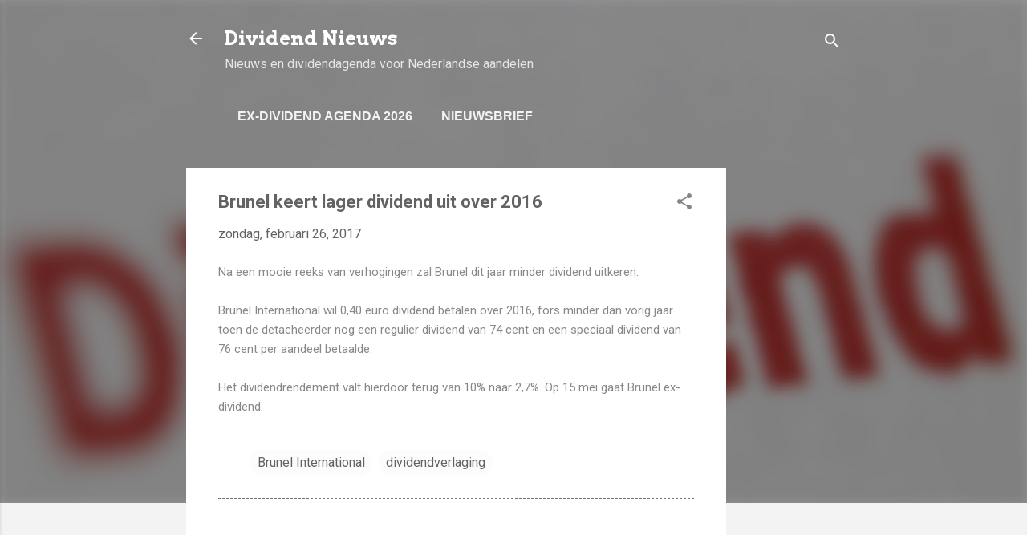

--- FILE ---
content_type: text/html; charset=utf-8
request_url: https://www.google.com/recaptcha/api2/aframe
body_size: 266
content:
<!DOCTYPE HTML><html><head><meta http-equiv="content-type" content="text/html; charset=UTF-8"></head><body><script nonce="30wZsiFzxMsFqnvmeCdkRw">/** Anti-fraud and anti-abuse applications only. See google.com/recaptcha */ try{var clients={'sodar':'https://pagead2.googlesyndication.com/pagead/sodar?'};window.addEventListener("message",function(a){try{if(a.source===window.parent){var b=JSON.parse(a.data);var c=clients[b['id']];if(c){var d=document.createElement('img');d.src=c+b['params']+'&rc='+(localStorage.getItem("rc::a")?sessionStorage.getItem("rc::b"):"");window.document.body.appendChild(d);sessionStorage.setItem("rc::e",parseInt(sessionStorage.getItem("rc::e")||0)+1);localStorage.setItem("rc::h",'1769333700722');}}}catch(b){}});window.parent.postMessage("_grecaptcha_ready", "*");}catch(b){}</script></body></html>